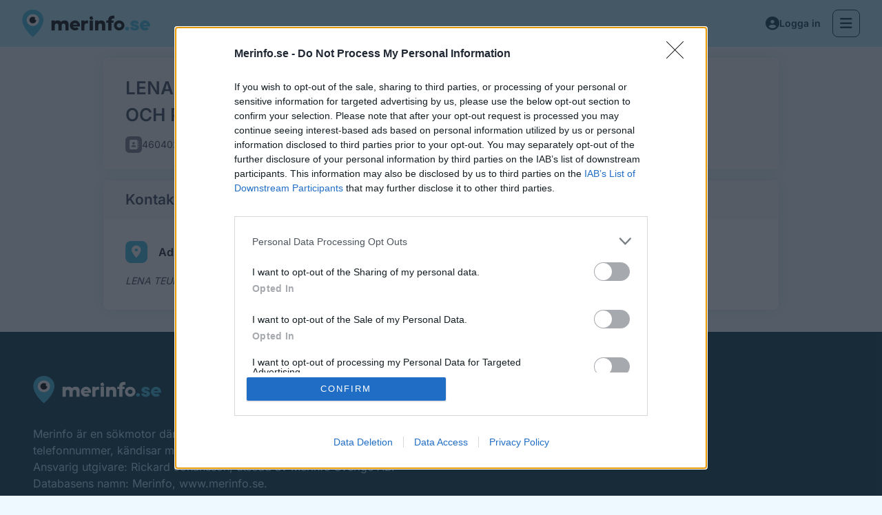

--- FILE ---
content_type: text/html; charset=utf-8
request_url: https://www.google.com/recaptcha/api2/aframe
body_size: 247
content:
<!DOCTYPE HTML><html><head><meta http-equiv="content-type" content="text/html; charset=UTF-8"></head><body><script nonce="R_zrvIHnV9soeOwiV1dviQ">/** Anti-fraud and anti-abuse applications only. See google.com/recaptcha */ try{var clients={'sodar':'https://pagead2.googlesyndication.com/pagead/sodar?'};window.addEventListener("message",function(a){try{if(a.source===window.parent){var b=JSON.parse(a.data);var c=clients[b['id']];if(c){var d=document.createElement('img');d.src=c+b['params']+'&rc='+(localStorage.getItem("rc::a")?sessionStorage.getItem("rc::b"):"");window.document.body.appendChild(d);sessionStorage.setItem("rc::e",parseInt(sessionStorage.getItem("rc::e")||0)+1);localStorage.setItem("rc::h",'1768751520198');}}}catch(b){}});window.parent.postMessage("_grecaptcha_ready", "*");}catch(b){}</script></body></html>

--- FILE ---
content_type: image/svg+xml
request_url: https://www.merinfo.se/build/assets/merinfo-white-YTLGoFHy.svg
body_size: 1399
content:
<svg width="186" height="40" viewBox="0 0 186 40" fill="none" xmlns="http://www.w3.org/2000/svg">
<g clip-path="url(#clip0_3758_5539)">
<path d="M31.05 14.619C31.05 6.52381 24.15 0 15.7 0C7.2 0 0.349998 6.52381 0.349998 14.619C0.349998 27.1905 15.7 39.7619 15.7 39.7619C15.7 39.7619 31.05 27.1905 31.05 14.619Z" fill="#36B6DF"/>
<path d="M15.7 23.619C20.6429 23.619 24.65 19.8028 24.65 15.0952C24.65 10.3877 20.6429 6.57141 15.7 6.57141C10.7571 6.57141 6.75 10.3877 6.75 15.0952C6.75 19.8028 10.7571 23.619 15.7 23.619Z" fill="white"/>
<path d="M20.35 15.1428C19.35 15.1428 18.5 14.3333 18.5 13.3809C18.5 12.7619 18.8 12.2381 19.35 11.9047C17.5 9.95234 14.3 9.80948 12.25 11.5714C10.2 13.3333 10.05 16.3809 11.9 18.3333C13.75 20.2857 16.95 20.4285 19 18.6666C20.05 17.7619 20.65 16.4761 20.65 15.1428C20.55 15.1428 20.45 15.1428 20.35 15.1428Z" fill="black"/>
<path d="M120.75 22.6191V30.1905H116.05V23.1429C116.05 20.9524 114.65 20.1429 113.5 20.1429C112.25 20.1429 110.65 20.7619 110.65 23.1429V30.1905H105.95V15.7143H110.65V17.1429C111.9 16.1429 113.55 15.6191 115.2 15.7143C119.1 15.7143 120.75 18.2857 120.75 22.6191Z" fill="white"/>
<path d="M129.75 15.5714V15.7142H132.7V19.0476H129.75V30.1904H125.05V19.0952H122.3V15.7619H125.05V15.5238C125.05 11.0952 127.6 8.71423 131.9 8.71423H134.1V12.8095H132.9C130.55 12.8095 129.75 13.9523 129.75 15.5714Z" fill="white"/>
<path d="M149.55 27.5714C149.55 26.0952 150.8 24.9524 152.35 24.9524H152.4C153.95 25 155.15 26.1905 155.15 27.6667C155.1 29.1429 153.85 30.2857 152.3 30.2857C150.75 30.2381 149.55 29.0476 149.55 27.5714Z" fill="#36B6DF"/>
<path d="M157 25.4286H161.4C161.45 26.2858 162.2 26.9524 163.1 26.9524C163.15 26.9524 163.2 26.9524 163.25 26.9524C164.2 26.9524 165.05 26.5715 165.05 25.9048C165.05 25.4762 164.7 25.2381 163.6 25L161.7 24.5239C157.4 23.4286 157.3 21.0953 157.3 19.9524C157.3 17.9048 159.75 15.8096 163.25 15.8096C166 15.8096 169.35 17.0477 169.3 20.5239H164.9C164.9 19.6191 164.25 19.1905 163.35 19.1905C162.55 19.1905 161.9 19.4762 161.9 20.0953C161.9 20.6191 162.4 20.9524 163.15 21.0953L165.7 21.762C169.35 22.7143 169.65 24.9048 169.65 25.8572C169.65 28.9048 166.3 30.2858 163.35 30.2858C160.1 30.2858 157 28.5715 157 25.4286Z" fill="#36B6DF"/>
<path d="M90.85 21.7143C90.85 21.6667 90.9 21.6191 90.9 21.5715C91.05 21.2381 91.3 20.9048 91.6 20.6667C92.25 20.1429 93.1 19.8095 94 19.8095C94.6 19.8095 95.25 19.9524 95.8 20.2381V15.7143C95.6 15.7143 95.35 15.6667 95.15 15.6667C93.5 15.5715 91.85 16.0476 90.6 17.0953V15.6667H85.9V30.1429H90.6V23.1429C90.6 22.9524 90.6 22.7619 90.65 22.5715C90.65 22.2857 90.75 22 90.85 21.7143Z" fill="white"/>
<path d="M140.95 15.7142C136.75 15.7142 133.35 18.9523 133.35 22.9523C133.35 26.9523 136.75 30.1904 140.95 30.1904C145.15 30.1904 148.55 26.9523 148.55 22.9523C148.55 18.9523 145.15 15.7142 140.95 15.7142ZM140.95 26.238C139.05 26.238 137.5 24.7619 137.5 22.9523C137.5 21.1428 139.05 19.6666 140.95 19.6666C142.85 19.6666 144.4 21.1428 144.4 22.9523C144.4 24.7619 142.85 26.238 140.95 26.238Z" fill="white"/>
<path d="M178.6 15.762C174.4 15.762 171 19.0001 171 23.0001C171 27.0001 174.4 30.2382 178.6 30.2382C180.6 30.2382 182.5 29.4762 183.95 28.1429L180.95 25.4286C179.55 26.6667 177.35 26.5715 176.05 25.2858C175.85 25.0477 175.65 24.8096 175.5 24.5239H185.6C185.7 24.0477 185.75 23.5239 185.75 23.0477C185.8 19.0001 182.8 15.762 178.6 15.762ZM175.35 21.8572C176 20.1429 177.95 19.2382 179.75 19.8572C180.7 20.1905 181.5 20.9048 181.85 21.8572H175.35Z" fill="#36B6DF"/>
<path d="M76.95 15.7142C72.75 15.7142 69.35 18.9523 69.35 22.9523C69.35 26.9523 72.75 30.1904 76.95 30.1904C78.95 30.1904 80.9 29.4285 82.3 28.0952L79.3 25.3809C77.9 26.619 75.7 26.5238 74.4 25.238C74.2 24.9999 74 24.7619 73.85 24.4761H84C84.1 23.9999 84.15 23.4761 84.15 22.9999C84.15 18.9523 81.15 15.7142 76.95 15.7142ZM73.7 21.8571C74.35 20.1428 76.3 19.238 78.1 19.8571C79.05 20.1904 79.85 20.9047 80.2 21.8571H73.7Z" fill="white"/>
<path d="M98.15 15.7142H102.85V30.1904H98.15V15.7142Z" fill="white"/>
<path d="M103.1 12.1905C102.55 12.1905 102.15 11.7619 102.15 11.2857C102.15 10.9524 102.3 10.6667 102.6 10.5238C101.6 9.47621 99.95 9.42859 98.85 10.3334C97.75 11.2857 97.7 12.8572 98.65 13.9048C99.65 14.9524 101.3 15 102.4 14.0953C102.95 13.6191 103.25 12.9524 103.25 12.2381C103.2 12.1905 103.15 12.1905 103.1 12.1905Z" fill="white"/>
<path d="M62.1 15.7142C59.95 15.5238 57.9 16.2857 56.4 17.7619C55.4 16.3809 53.75 15.5714 51.95 15.7142C50.3 15.619 48.65 16.0952 47.4 17.1428V15.7142H42.7V30.1904H47.4V23.1428C47.4 20.8095 49 20.1428 50.25 20.1428C51.4 20.1428 52.8 20.9523 52.8 23.1428V30.1904H57.5V23.0476C57.55 20.7619 59.1 20.1428 60.35 20.1428C61.5 20.1428 62.9 20.9523 62.9 23.1428V30.1904H67.6V22.619C67.7 18.2857 66.05 15.7142 62.1 15.7142Z" fill="white"/>
</g>
<defs>
<clipPath id="clip0_3758_5539">
<rect width="186" height="40" fill="white"/>
</clipPath>
</defs>
</svg>
